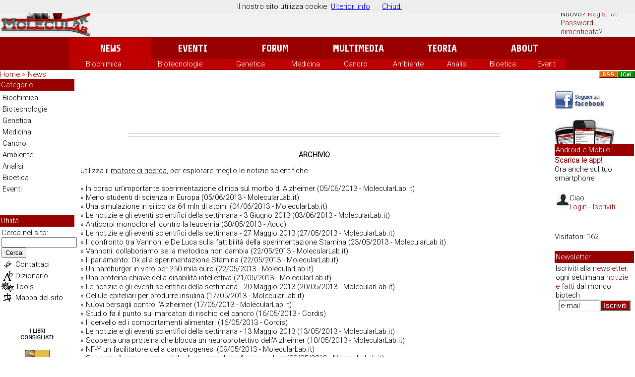

--- FILE ---
content_type: text/html
request_url: https://win.molecularlab.it/news/archivio/index.asp?p=13
body_size: 42417
content:

<!DOCTYPE html PUBLIC "-//W3C//DTD XHTML 1.0 Transitional//EN" "http://www.w3.org/TR/xhtml1/DTD/xhtml1-transitional.dtd">
<html xmlns="http://www.w3.org/1999/xhtml"><!-- InstanceBegin template="/Templates/news.dwt.asp" codeOutsideHTMLIsLocked="true" -->
<head>
 

<link rel="alternate" media="only screen and (max-width: 640px)" href="http://www.molecularlab.it/mobile/news/" >
<meta name="author" content="Riccardo Fallini" />
<link rel="search" type="application/opensearchdescription+xml" title="MolecularLab.it" href="/search/molecularlab.xml" />
<link rel="alternate" type="application/rss+xml" title="News su Scienza, Ricerca e Biotech" href="http://feeds.feedburner.com/molecularlab/news" />
<link rel="alternate" type="application/rss+xml" title="Molecularlab.it Forum" href="/forum/rss.asp" />
<meta property="og:image" content="http://www.molecularlab.it/script/img_src.asp?h=&e=&i=" />
<link href="http://www.molecularlab.it/script/img_src.asp?h=&e=&i=" rel="image_src">
<link href="https://plus.google.com/117786869168905629108/" rel="publisher" />
<meta property="fb:admins" content="707052200"/> 
<meta property="fb:app_id" content="154242964598957" />
<meta property="og:site_name" content="MolecularLab.it"/>
<meta property="og:url" content="http://www.molecularlab.it/news/archivio/index.asp?p=13" />
<meta property="article:publisher" content="http://www.facebook.com/MolecularLab.it" /><meta property="og:type" content="article" />
<meta name="twitter:site" content="@molecularlab"/>
<meta name="twitter:creator" content="@molecularlab"/>
<link media="print" href="/stampa.css" rel="stylesheet" type="text/css" />
<link href="/mobile.css" rel="stylesheet" type="text/css" media="handheld" />
<link href="/style-m.css" rel="stylesheet" type="text/css" />
<script type='text/javascript' src='//platform-api.sharethis.com/js/sharethis.js#property=5b5dc70af5aa6d001130d26e&product=social-ab' async='async'></script>

<script language="JavaScript" src="/script/jscript.js" type="text/javascript"></script>
<script src="//www.google.com/jsapi" type="text/javascript"></script>
<script type="text/javascript">
  google.load('search', '1');
  function inputFocus() {
    document.getElementById('query-input').style['background'] = '';
  }
  function init() {
    google.search.CustomSearchControl.attachAutoCompletion(
        '000335852201127183501:ox3qm7cnows',
        document.getElementById('query-input'),
        'two-page-form');
  }
  function submitQuery() {
    window.location = '/search/index.asp?q='
        + encodeURIComponent(
            document.getElementById('query-input').value);
    return false;
  }
  google.setOnLoadCallback(init);
</script>
<script async src="//pagead2.googlesyndication.com/pagead/js/adsbygoogle.js"></script>
<script>
     (adsbygoogle = window.adsbygoogle || []).push({
          google_ad_client: "ca-pub-4439383136266392",
          enable_page_level_ads: true
     });
</script>
<!-- InstanceBeginEditable name="head" --><!-- InstanceEndEditable --> 
<link href="/news/sociable.css" rel="stylesheet" type="text/css" />

<!-- InstanceBeginEditable name="doctitle" -->
<title>Archivio: notizie ed articoli scientifici</title>
<!-- InstanceEndEditable -->
<script language="JavaScript1.1" type="text/javascript" src="/script/news_votazione.js"></script>
</head>
<body>

<table width="100%" border="0" cellpadding="0" cellspacing="0" id="header">
<tr>
<td valign="top"><table width="100%" border="0" cellpadding="0" cellspacing="0" class="topbgrigio">
<tr>
<td width="185" valign="top"><a href="/" target="_top"><img src="/images/header/logo_molecularlab.png" alt="Molecularlab.it - News, eventi, animazioni e didattica su biologia molecolare, ingegneria genetica e ricerca" width="185" height="75" border="0" /></a></td><td align="center" valign="middle" id="bncx"><div align="center"></div>
</td>
<td width="150" align="left" valign="middle">
<span class="menu">
  <a href="https://www.molecularlab.it/login/index.asp?url=/news/archivio/index.asp?p=13" class="perc" rel="nofollow">Login</a><br/>Nuovo? <a href="https://www.molecularlab.it/forum/policy.asp" class="perc">Registrati</a><br/><a href="https://www.molecularlab.it/forum/password.asp" class="perc">Password dimenticata</a>?<br/>
</span></td>
</tr>
</table></td></tr>
<tr valign="middle"><td align="center" class="bgrosso"><div id="menup"><table width="1000" border="0" align="center" cellpadding="0" cellspacing="0" id="toolbar">
<tr align="center">
  <td width="17%" class="bgrossovivo"><a href="/news/" class="menup">News</a></td>
<td width="17%"><a href="/eventi/" class="menup">Eventi</a></td>
<td width="17%"><a href="/forum/" class="menup">Forum</a></td>
<td width="17%"><a href="/interactive/" class="menup">Multimedia</a></td>
<td width="17%"><a href="/teoria/" class="menup">Teoria</a></td>
<td width="17%"><a href="/about/" class="menup">About</a></td>
</tr>
</table>
</div>
<div id="menuon">
	<table width="1000" border="0" align="center" cellpadding="0" cellspacing="0" class="bgrossovivo">
	  <tr align="center">
		<td><div><a href="/news/archivio/categoria.asp?cat=1" class="menup">Biochimica</a></div></td>
		<td><div><a href="/news/archivio/categoria.asp?cat=3" class="menup">Biotecnologie</a></div></td>
		<td><div><a href="/news/archivio/categoria.asp?cat=4" class="menup"> Genetica</a></div></td>
		<td><div><a href="/news/archivio/categoria.asp?cat=6" class="menup">Medicina</a></div></td>
		<td><div><a href="/news/archivio/categoria.asp?cat=9" class="menup">Cancro</a></div></td>
		<td><div><a href="/news/archivio/categoria.asp?cat=2" class="menup"> Ambiente</a></div></td>
		<td><div><a href="/news/archivio/categoria.asp?cat=5" class="menup">Analisi</a></div></td>
		<td><div><a href="/news/archivio/categoria.asp?cat=7" class="menup"> Bioetica</a></div></td>
		<td><div><a href="/eventi/" class="menup"> Eventi </a></div></td>
	  </tr>
	</table>
</td></tr></table>
<table width="100%" border="0" cellpadding="0" cellspacing="0">
  <tr valign="middle"> 
    <td height="10" colspan="2" class="bgrigio"><div id="percorso"><!-- InstanceBeginEditable name="Percorso" --><a href="/index.asp" class="perc">Home</a>
      <span class="perc">&gt;</span> <a href="/news" class="perc">News
      </a><!-- InstanceEndEditable --></div></td>
    <td height="10" class="bgrigio"><div align="right"><a href="/news/rss/"><img src="/images/costr/rss_icon.gif" alt="Feed RSS: Molecularlab.it News" width="36" height="14" border="0" /></a><a href="/appuntamenti/ical.asp"><img src="/images/costr/ics-icalendar_icon.gif" alt="iCalendar file" width="36" height="14" border="0" title="Aggiungi gli appuntamenti sul tuo calendario" /></a></div></td>
  </tr>
  <tr> 
    <td width="105" rowspan="2" valign="top" class="bgrigio">
	<table width="100%" border="0" cellspacing="0" cellpadding="0">
  <tr>
    <td class="bgrosso"><span class="menup">Categorie</span></td>
  </tr>
  <tr>
    <td id="menusx"><a href="/news/archivio/categoria.asp?cat=1">Biochimica</a> <a href="/news/archivio/categoria.asp?cat=3">Biotecnologie</a> <a href="/news/archivio/categoria.asp?cat=4"> Genetica</a> <a href="/news/archivio/categoria.asp?cat=6">Medicina</a> <a href="/news/archivio/categoria.asp?cat=9">Cancro</a> <a href="/news/archivio/categoria.asp?cat=2"> Ambiente</a> <a href="/news/archivio/categoria.asp?cat=5">Analisi</a> <a href="/news/archivio/categoria.asp?cat=7"> Bioetica</a> <a href="/eventi/">Eventi </a></td>
  </tr>
</table>
<br />
    <!-- InstanceBeginEditable name="menu sx" --><!-- InstanceEndEditable -->
    <!-- google_ad_section_start(weight=ignore) -->
<img src="/images/costr/bground_trasp.gif" alt="" width="15" height="20" />
<table width="150" border="0" cellpadding="1" cellspacing="0" class="menu"> 
  <tr><th class="bgrosso"><span class="menup">Utilit&agrave;</span></th>
</tr> <tr><td valign="top"><form onsubmit="return submitQuery()" action=""><table width="100%" border="0" cellpadding="1" cellspacing="1" class="menu">
  <tr>
    <td colspan="2">
      Cerca nel sito:<br />
	<input name="q" size="" id="query-input" onfocus="inputFocus();" autocomplete="on" style="width:100%;" />
	<button type="submit">Cerca</button>      
      </td>
    
  </tr>
  <tr>
    <td align="center" valign="middle"><a href="/contact/"><img src="/images/icon/scrivi.gif" alt="Scrivimi" width="20" height="20" style="border-width: 0; border: 0px solid #cccccc;" /></a></td>
    <td><a href="/contact/" class="menu">Contattaci</a></td>
  </tr>
  <tr>
    <td width="20" align="center" valign="middle"><a href="/principi/glossario/"><img src="/images/icon/glossario.gif" alt="Glossario" width="20" height="20" border="0" /></a></td>
    <td><a href="/principi/dizionario/" class="menu">Dizionario</a></td>
  </tr>
  <tr>
    <td align="center" valign="middle"><a href="/tools/" class="menup" style="width: 105px;"><img src="/images/icon/tools.gif" alt="Strumenti per interagire con il sito" width="25" height="19" border="0" align="middle" /></a></td>
    <td><a href="/tools/" class="menu">Tools</a></td>
  </tr>
  <tr>
    <td align="center" valign="middle"><a href="/map/"><img src="/images/icon/mappa.gif" alt="Mappa del sito" width="19" height="19" border="0" style="border-width: 0; border: 0px solid #cccccc;" /></a></td>
    <td><a href="/map/" class="menu">Mappa del sito</a></td>
  </tr>
</table>
</form>
</td></tr>
<tr class="menu">
  <td valign="top"><img src="/images/costr/bground_trasp.gif" alt="" width="15" height="20" /></td>
</tr>
<tr class="menu">
  <td valign="top"></td>
</tr>
<tr class="menu">
  <td valign="top"><img src="/images/costr/bground_trasp.gif" alt="" width="15" height="20" /></td>
</tr>
<tr>
  <td align="center" valign="top" class="table-riq">
	    <div align="center" class="titledown">I libri<br />
      consigliati:</div>
      
      <br />
      <a href="http://tracker.tradedoubler.com/click?p=10388&amp;a=754754&amp;g=0&amp;url=http://www.bol.it/libri/scheda/ea978887750557.html" target="_blank" rel="nofollow"><img src="/images/libri/biodiversita.jpeg" alt="Biodiversit�, estinzione e conservazione. Fondamenti di ecologia del paesaggio" border="0" /></a><br />
      <a href="http://tracker.tradedoubler.com/click?p=10388&amp;a=754754&amp;g=0&amp;url=http://www.bol.it/libri/scheda/ea978887750557.html" class="textsmall" target="_blank">
      Biodiversit�, estinzione e conservazione. Fondamenti di ecologia del paesaggio
      </a><br />
      Autori Vari
      <br />
      <br />
      <a href="http://tracker.tradedoubler.com/click?p=10388&amp;a=754754&amp;g=0&amp;url=http://www.bol.it/libri/scheda/ea978880807829.html" target="_blank" rel="nofollow"><img src="/images/libri/book.jpg" alt="Conservazione della natura" border="0" /></a><br />
      <a href="http://tracker.tradedoubler.com/click?p=10388&amp;a=754754&amp;g=0&amp;url=http://www.bol.it/libri/scheda/ea978880807829.html" class="textsmall" target="_blank">
      Conservazione della natura
      </a><br />
      Luciana Carotenuto, Richard B. Primack
      <br />
      <br />
      <a href="http://tracker.tradedoubler.com/click?p=10388&amp;a=754754&amp;g=0&amp;url=http://www.bol.it/libri/scheda/ea978880817256.html" target="_blank" rel="nofollow"><img src="/images/libri/fondamenti_biochimica.jpeg" alt="Fondamenti di biochimica" border="0" /></a><br />
      <a href="http://tracker.tradedoubler.com/click?p=10388&amp;a=754754&amp;g=0&amp;url=http://www.bol.it/libri/scheda/ea978880817256.html" class="textsmall" target="_blank">
      Fondamenti di biochimica
      </a><br />
      Peck Ritter
      <br />
	<br/>
    <span class="titledown"><a href="http://tracker.tradedoubler.com/click?p=10388&amp;a=754754&amp;g=0&amp;url=http://www.bol.it/libri/advricerca?idsez=Gen000146&amp;gen=T.&amp;desGen=Scienza&amp;desSgn=Biologia&amp;idchild=2&amp;tpr=10&amp;crc=100&amp;generi=000146T.&amp;sgn=T.02&amp;pzf=4" target="_blank" rel="nofollow" style="color:#000;">Altri Libri</a></span>
</td>
</tr>
</table><!-- google_ad_section_end -->
</td>
    <td valign="top" class="white"><table border="0" align="center" cellpadding="0" cellspacing="0"><tr><td align="center" style="padding:10px;"><script async src="//pagead2.googlesyndication.com/pagead/js/adsbygoogle.js"></script>
<!-- LeaderBoard_BeforeTitle_White -->
<ins class="adsbygoogle"
     style="display:inline-block;width:728px;height:90px"
     data-ad-client="ca-pub-4439383136266392"
     data-ad-slot="8167379988"></ins>
<script>
(adsbygoogle = window.adsbygoogle || []).push({});
</script></td></tr>
<tr><td align="center" style="border-bottom-color:#CCC;border-bottom-style:solid;border-bottom-width:1px;border-top-color:#CCC;border-top-style:solid;border-top-width:1px;padding-bottom:5px;">
<span class='st_facebook_hcount' displayText='Facebook'></span>
<span class='st_twitter_hcount' displayText='Tweet'></span>
<span class='st_plusone_hcount' displayText='Google +1'></span>
<span class='st_email_hcount' displayText='Email'></span>
<span class='st_sharethis_hcount' displayText='ShareThis'></span>
<span class='st_fbsub_hcount' displayText='Facebook Subscribe' st_username='MolecularLab.it'></span>
</td></tr></table><table width="100%"  border="0" cellspacing="2" cellpadding="0">
      <tr>
        <td valign="top" class="text">
  <div id="body"><!-- InstanceBeginEditable name="body" -->
            <p class="titlebig">Archivio</p>
            <p>Utilizza il <a href="/search/news.asp">motore di ricerca</a>, per esplorare meglio le notizie scientifiche.<br/><br/> <a href="/news/archivio/old%20news/index.asp" style="position: absolute;top: -6000px;left: -6000px; ">Archivio</a>              
              <span class="text">&raquo; </span><a href="/news/view.asp?n=7915" class="menu" target="_blank">In corso un&#39;importante sperimentazione clinica sul morbo di Alzheimer</a>
              <span class="menu">(05/06/2013 - MolecularLab.it)</span>
              <br />

              <span class="text">&raquo; </span><a href="/news/view.asp?n=7914" class="menu" target="_blank">Meno studenti di scienza in Europa</a>
              <span class="menu">(05/06/2013 - MolecularLab.it)</span>
              <br />

              <span class="text">&raquo; </span><a href="/news/view.asp?n=7913" class="menu" target="_blank">Una simulazione in silico da 64 mln di atomi</a>
              <span class="menu">(04/06/2013 - MolecularLab.it)</span>
              <br />

              <span class="text">&raquo; </span><a href="/news/view.asp?n=7912" class="menu" target="_blank">Le notizie e gli eventi scientifici della settimana - 3 Giugno 2013</a>
              <span class="menu">(03/06/2013 - MolecularLab.it)</span>
              <br />

              <span class="text">&raquo; </span><a href="/news/view.asp?n=7911" class="menu" target="_blank">Anticorpi monoclonali contro la leucemia</a>
              <span class="menu">(30/05/2013 - Aduc)</span>
              <br />

              <span class="text">&raquo; </span><a href="/news/view.asp?n=7910" class="menu" target="_blank">Le notizie e gli eventi scientifici della settimana - 27 Maggio 2013</a>
              <span class="menu">(27/05/2013 - MolecularLab.it)</span>
              <br />

              <span class="text">&raquo; </span><a href="/news/view.asp?n=7909" class="menu" target="_blank">Il confronto tra Vannoni e De Luca sulla fattibilit&#224; della sperimentazione Stamina</a>
              <span class="menu">(23/05/2013 - MolecularLab.it)</span>
              <br />

              <span class="text">&raquo; </span><a href="/news/view.asp?n=7908" class="menu" target="_blank">Vannoni: collaboriamo se la metodica non cambia</a>
              <span class="menu">(22/05/2013 - MolecularLab.it)</span>
              <br />

              <span class="text">&raquo; </span><a href="/news/view.asp?n=7907" class="menu" target="_blank">Il parlamento: Ok alla sperimentazione Stamina</a>
              <span class="menu">(22/05/2013 - MolecularLab.it)</span>
              <br />

              <span class="text">&raquo; </span><a href="/news/view.asp?n=7906" class="menu" target="_blank">Un hamburger in vitro per 250 mila euro</a>
              <span class="menu">(22/05/2013 - MolecularLab.it)</span>
              <br />

              <span class="text">&raquo; </span><a href="/news/view.asp?n=7905" class="menu" target="_blank">Una proteina chiave della disabilit&#224; intellettiva</a>
              <span class="menu">(21/05/2013 - MolecularLab.it)</span>
              <br />

              <span class="text">&raquo; </span><a href="/news/view.asp?n=7904" class="menu" target="_blank">Le notizie e gli eventi scientifici della settimana - 20 Maggio 2013</a>
              <span class="menu">(20/05/2013 - MolecularLab.it)</span>
              <br />

              <span class="text">&raquo; </span><a href="/news/view.asp?n=7903" class="menu" target="_blank">Cellule epiteliari per produrre insulina</a>
              <span class="menu">(17/05/2013 - MolecularLab.it)</span>
              <br />

              <span class="text">&raquo; </span><a href="/news/view.asp?n=7902" class="menu" target="_blank">Nuovi bersagli contro l&#39;Alzheimer</a>
              <span class="menu">(17/05/2013 - MolecularLab.it)</span>
              <br />

              <span class="text">&raquo; </span><a href="/news/view.asp?n=7901" class="menu" target="_blank">Studio fa il punto sui marcatori di rischio del cancro</a>
              <span class="menu">(16/05/2013 - Cordis)</span>
              <br />

              <span class="text">&raquo; </span><a href="/news/view.asp?n=7900" class="menu" target="_blank">Il cervello ed i comportamenti alimentari</a>
              <span class="menu">(16/05/2013 - Cordis)</span>
              <br />

              <span class="text">&raquo; </span><a href="/news/view.asp?n=7899" class="menu" target="_blank">Le notizie e gli eventi scientifici della settimana - 13 Maggio 2013</a>
              <span class="menu">(13/05/2013 - MolecularLab.it)</span>
              <br />

              <span class="text">&raquo; </span><a href="/news/view.asp?n=7898" class="menu" target="_blank">Scoperta una proteina che blocca un neuroprotettivo dell&#39;Alzheimer</a>
              <span class="menu">(10/05/2013 - MolecularLab.it)</span>
              <br />

              <span class="text">&raquo; </span><a href="/news/view.asp?n=7897" class="menu" target="_blank">NF-Y un facilitatore della cancerogenesi</a>
              <span class="menu">(09/05/2013 - MolecularLab.it)</span>
              <br />

              <span class="text">&raquo; </span><a href="/news/view.asp?n=7896" class="menu" target="_blank">Scoperto il gene responsabile di una rara distrofia muscolare</a>
              <span class="menu">(08/05/2013 - MolecularLab.it)</span>
              <br />

              <span class="text">&raquo; </span><a href="/news/view.asp?n=7895" class="menu" target="_blank">Laurea honoris causa a Marisa Cantarelli</a>
              <span class="menu">(08/05/2013 - MolecularLab.it)</span>
              <br />

              <span class="text">&raquo; </span><a href="/news/view.asp?n=7894" class="menu" target="_blank">Una nuova terapia per combattere l&#39;obesit&#224; e il diabete</a>
              <span class="menu">(07/05/2013 - Cordis)</span>
              <br />

              <span class="text">&raquo; </span><a href="/news/view.asp?n=7893" class="menu" target="_blank">Custodire la biodiversit&#224; per la salute futura del pianeta</a>
              <span class="menu">(07/05/2013 - Cordis)</span>
              <br />

              <span class="text">&raquo; </span><a href="/news/view.asp?n=7892" class="menu" target="_blank">Ricerca sull&#39;insonnia</a>
              <span class="menu">(06/05/2013 - Cordis)</span>
              <br />

              <span class="text">&raquo; </span><a href="/news/view.asp?n=7891" class="menu" target="_blank">Scienziata premiata per la ricerca sull&#39;AIDS</a>
              <span class="menu">(06/05/2013 - MolecularLab.it)</span>
              <br />

              <span class="text">&raquo; </span><a href="/news/view.asp?n=7890" class="menu" target="_blank">Staminali contro la SLA</a>
              <span class="menu">(06/05/2013 - Aduc)</span>
              <br />

              <span class="text">&raquo; </span><a href="/news/view.asp?n=7889" class="menu" target="_blank">Le notizie e gli eventi scientifici della settimana - 6 Maggio 2013</a>
              <span class="menu">(06/05/2013 - MolecularLab.it)</span>
              <br />

              <span class="text">&raquo; </span><a href="/news/view.asp?n=7888" class="menu" target="_blank">Nuove commenti dagli scienziati sul caso Stamina</a>
              <span class="menu">(03/05/2013 - MolecularLab.it)</span>
              <br />

              <span class="text">&raquo; </span><a href="/news/view.asp?n=7886" class="menu" target="_blank">La carta d&#39;indentit&#224; delle cellule T di tipo 1</a>
              <span class="menu">(29/04/2013 - MolecularLab.it)</span>
              <br />

              <span class="text">&raquo; </span><a href="/news/view.asp?n=7885" class="menu" target="_blank">Un gene che controlla i lisosomi</a>
              <span class="menu">(29/04/2013 - MolecularLab.it)</span>
              <br />

              <span class="text">&raquo; </span><a href="/news/view.asp?n=7884" class="menu" target="_blank">Le notizie e gli eventi scientifici della settimana - 29 Aprile 2013</a>
              <span class="menu">(29/04/2013 - MolecularLab.it)</span>
              <br />

              <span class="text">&raquo; </span><a href="/news/view.asp?n=7883" class="menu" target="_blank">Stampante 3D realizza un mini fegato</a>
              <span class="menu">(29/04/2013 - MolecularLab.it)</span>
              <br />

              <span class="text">&raquo; </span><a href="/news/view.asp?n=7882" class="menu" target="_blank">La guida nella riparazione degli errori nel DNA</a>
              <span class="menu">(26/04/2013 - MolecularLab.it)</span>
              <br />

              <span class="text">&raquo; </span><a href="/news/view.asp?n=7881" class="menu" target="_blank">Direttore del Mario Negri sull&#39;irruzione degli animalisti nel Dip. di Farmacologia</a>
              <span class="menu">(24/04/2013 - MolecularLab.it)</span>
              <br />

              <span class="text">&raquo; </span><a href="/news/view.asp?n=7880" class="menu" target="_blank">Denunciati i responsabili del blitz alla Statale</a>
              <span class="menu">(24/04/2013 - MolecularLab.it)</span>
              <br />

              <span class="text">&raquo; </span><a href="/news/view.asp?n=7879" class="menu" target="_blank">Un nuovo appello del premio Nobel all&#39;Italia sul caso Stamina</a>
              <span class="menu">(24/04/2013 - MolecularLab.it)</span>
              <br />

              <span class="text">&raquo; </span><a href="/news/view.asp?n=7878" class="menu" target="_blank">Le notizie e gli eventi scientifici della settimana - 22 Aprile 2013</a>
              <span class="menu">(22/04/2013 - MolecularLab.it)</span>
              <br />

              <span class="text">&raquo; </span><a href="/news/view.asp?n=7877" class="menu" target="_blank">Metodo Stamina bocciato da ufficio brevetti USA</a>
              <span class="menu">(22/04/2013 - Aduc)</span>
              <br />

              <span class="text">&raquo; </span><a href="/news/view.asp?n=7876" class="menu" target="_blank">Il punto della situazione dall&#39;Associazione Coscioni sul Metodo Stamina</a>
              <span class="menu">(22/04/2013 - MolecularLab.it)</span>
              <br />

              <span class="text">&raquo; </span><a href="/news/view.asp?n=7875" class="menu" target="_blank">Serve sintesi tra libert&#224; di cura e sicurezza con le staminali</a>
              <span class="menu">(22/04/2013 - MolecularLab.it)</span>
              <br />

              <span class="text">&raquo; </span><a href="/news/view.asp?n=7874" class="menu" target="_blank">Al via la sperimentazione di staminali contro Parkinson</a>
              <span class="menu">(19/04/2013 - MolecularLab.it)</span>
              <br />

              <span class="text">&raquo; </span><a href="/news/view.asp?n=7873" class="menu" target="_blank">Nature contro Vaticano e metodo Stamina</a>
              <span class="menu">(19/04/2013 - MolecularLab.it)</span>
              <br />

              <span class="text">&raquo; </span><a href="/news/view.asp?n=7872" class="menu" target="_blank">Nuovi dati sui meccanismi d&#39;infezione di HIV</a>
              <span class="menu">(16/04/2013 - MolecularLab.it)</span>
              <br />

              <span class="text">&raquo; </span><a href="/news/view.asp?n=7871" class="menu" target="_blank">Trovati nuovi polimorfismi genetici associati alla frequenza cardiaca</a>
              <span class="menu">(16/04/2013 - MolecularLab.it)</span>
              <br />

              <span class="text">&raquo; </span><a href="/news/view.asp?n=7870" class="menu" target="_blank">Una proteina chiave per la distrofia muscolare</a>
              <span class="menu">(15/04/2013 - MolecularLab.it)</span>
              <br />

              <span class="text">&raquo; </span><a href="/news/view.asp?n=7869" class="menu" target="_blank">Le notizie e gli eventi scientifici della settimana - 15 Aprile 2013</a>
              <span class="menu">(15/04/2013 - MolecularLab.it)</span>
              <br />

              <span class="text">&raquo; </span><a href="/news/view.asp?n=7868" class="menu" target="_blank">Una possibile causa dei deficit nella sindrome di Down</a>
              <span class="menu">(11/04/2013 - MolecularLab.it)</span>
              <br />

              <span class="text">&raquo; </span><a href="/news/view.asp?n=7867" class="menu" target="_blank">Superare la protezione del cervello con una terapia genica</a>
              <span class="menu">(11/04/2013 - MolecularLab.it)</span>
              <br />

              <span class="text">&raquo; </span><a href="/news/view.asp?n=7866" class="menu" target="_blank">Alti consumi di carne rossa favoriscono l&#39;aterosclerosi</a>
              <span class="menu">(10/04/2013 - MolecularLab.it)</span>
              <br />

              <span class="text">&raquo; </span><a href="/news/view.asp?n=7865" class="menu" target="_blank">Un finanziamento di 2 mln di dollari</a>
              <span class="menu">(10/04/2013 - MolecularLab.it)</span>
              <br />
</p>
<span class="text"> Pagina: </span>
<a href=index.asp?p=1 class='menu'>1</a> <a href=index.asp?p=2 class='menu'>2</a> <a href=index.asp?p=3 class='menu'>3</a> <a href=index.asp?p=4 class='menu'>4</a> <a href=index.asp?p=5 class='menu'>5</a> <a href=index.asp?p=6 class='menu'>6</a> <a href=index.asp?p=7 class='menu'>7</a> <a href=index.asp?p=8 class='menu'>8</a> <a href=index.asp?p=9 class='menu'>9</a> <a href=index.asp?p=10 class='menu'>10</a> <a href=index.asp?p=11 class='menu'>11</a> <a href=index.asp?p=12 class='menu'>12</a> <b><div class='perc'>13</div></b><a href=index.asp?p=14 class='menu'>14</a> <a href=index.asp?p=15 class='menu'>15</a> <a href=index.asp?p=16 class='menu'>16</a> <a href=index.asp?p=17 class='menu'>17</a> <a href=index.asp?p=18 class='menu'>18</a> <a href=index.asp?p=19 class='menu'>19</a> <a href=index.asp?p=20 class='menu'>20</a> <a href=index.asp?p=21 class='menu'>21</a> <a href=index.asp?p=22 class='menu'>22</a> <a href=index.asp?p=23 class='menu'>23</a> <a href=index.asp?p=24 class='menu'>24</a> <a href=index.asp?p=25 class='menu'>25</a> <a href=index.asp?p=26 class='menu'>26</a> <a href=index.asp?p=27 class='menu'>27</a> <a href=index.asp?p=28 class='menu'>28</a> <a href=index.asp?p=29 class='menu'>29</a> <a href=index.asp?p=30 class='menu'>30</a> <a href=index.asp?p=31 class='menu'>31</a> <a href=index.asp?p=32 class='menu'>32</a> <a href=index.asp?p=33 class='menu'>33</a> <a href=index.asp?p=34 class='menu'>34</a> <a href=index.asp?p=35 class='menu'>35</a> <a href=index.asp?p=36 class='menu'>36</a> <a href=index.asp?p=37 class='menu'>37</a> <a href=index.asp?p=38 class='menu'>38</a> <a href=index.asp?p=39 class='menu'>39</a> <a href=index.asp?p=40 class='menu'>40</a> <a href=index.asp?p=41 class='menu'>41</a> <a href=index.asp?p=42 class='menu'>42</a> <a href=index.asp?p=43 class='menu'>43</a> <a href=index.asp?p=44 class='menu'>44</a> <a href=index.asp?p=45 class='menu'>45</a> <a href=index.asp?p=46 class='menu'>46</a> <a href=index.asp?p=47 class='menu'>47</a> <a href=index.asp?p=48 class='menu'>48</a> <a href=index.asp?p=49 class='menu'>49</a> <a href=index.asp?p=50 class='menu'>50</a> <a href=index.asp?p=51 class='menu'>51</a> <a href=index.asp?p=52 class='menu'>52</a> <a href=index.asp?p=53 class='menu'>53</a> <a href=index.asp?p=54 class='menu'>54</a> <a href=index.asp?p=55 class='menu'>55</a> <a href=index.asp?p=56 class='menu'>56</a> <a href=index.asp?p=57 class='menu'>57</a> <a href=index.asp?p=58 class='menu'>58</a> <a href=index.asp?p=59 class='menu'>59</a> <a href=index.asp?p=60 class='menu'>60</a> <a href=index.asp?p=61 class='menu'>61</a> <a href=index.asp?p=62 class='menu'>62</a> <a href=index.asp?p=63 class='menu'>63</a> <a href=index.asp?p=64 class='menu'>64</a> <a href=index.asp?p=65 class='menu'>65</a> <a href=index.asp?p=66 class='menu'>66</a> <a href=index.asp?p=67 class='menu'>67</a> <a href=index.asp?p=68 class='menu'>68</a> <a href=index.asp?p=69 class='menu'>69</a> <a href=index.asp?p=70 class='menu'>70</a> <a href=index.asp?p=71 class='menu'>71</a> <a href=index.asp?p=72 class='menu'>72</a> <a href=index.asp?p=73 class='menu'>73</a> <a href=index.asp?p=74 class='menu'>74</a> <a href=index.asp?p=75 class='menu'>75</a> <a href=index.asp?p=76 class='menu'>76</a> <a href=index.asp?p=77 class='menu'>77</a> <a href=index.asp?p=78 class='menu'>78</a> <a href=index.asp?p=79 class='menu'>79</a> <a href=index.asp?p=80 class='menu'>80</a> <a href=index.asp?p=81 class='menu'>81</a> <a href=index.asp?p=82 class='menu'>82</a> <a href=index.asp?p=83 class='menu'>83</a> <a href=index.asp?p=84 class='menu'>84</a> <a href=index.asp?p=85 class='menu'>85</a> <a href=index.asp?p=86 class='menu'>86</a> <a href=index.asp?p=87 class='menu'>87</a> <a href=index.asp?p=88 class='menu'>88</a> <a href=index.asp?p=89 class='menu'>89</a> <a href=index.asp?p=90 class='menu'>90</a> <a href=index.asp?p=91 class='menu'>91</a> <a href=index.asp?p=92 class='menu'>92</a> <a href=index.asp?p=93 class='menu'>93</a> <a href=index.asp?p=94 class='menu'>94</a> <a href=index.asp?p=95 class='menu'>95</a> <a href=index.asp?p=96 class='menu'>96</a> <a href=index.asp?p=97 class='menu'>97</a> <a href=index.asp?p=98 class='menu'>98</a> <a href=index.asp?p=99 class='menu'>99</a> <a href=index.asp?p=100 class='menu'>100</a> <a href=index.asp?p=101 class='menu'>101</a> <a href=index.asp?p=102 class='menu'>102</a> <a href=index.asp?p=103 class='menu'>103</a> <a href=index.asp?p=104 class='menu'>104</a> <a href=index.asp?p=105 class='menu'>105</a> <a href=index.asp?p=106 class='menu'>106</a> <a href=index.asp?p=107 class='menu'>107</a> <a href=index.asp?p=108 class='menu'>108</a> <a href=index.asp?p=109 class='menu'>109</a> <a href=index.asp?p=110 class='menu'>110</a> <a href=index.asp?p=111 class='menu'>111</a> <a href=index.asp?p=112 class='menu'>112</a> <a href=index.asp?p=113 class='menu'>113</a> <a href=index.asp?p=114 class='menu'>114</a> <a href=index.asp?p=115 class='menu'>115</a> <a href=index.asp?p=116 class='menu'>116</a> <a href=index.asp?p=117 class='menu'>117</a> <a href=index.asp?p=118 class='menu'>118</a> <a href=index.asp?p=119 class='menu'>119</a> <a href=index.asp?p=120 class='menu'>120</a> <a href=index.asp?p=121 class='menu'>121</a> <a href=index.asp?p=122 class='menu'>122</a> <a href=index.asp?p=123 class='menu'>123</a> <a href=index.asp?p=124 class='menu'>124</a> <a href=index.asp?p=125 class='menu'>125</a> <a href=index.asp?p=126 class='menu'>126</a> <a href=index.asp?p=127 class='menu'>127</a> <a href=index.asp?p=128 class='menu'>128</a> <a href=index.asp?p=129 class='menu'>129</a> <a href=index.asp?p=130 class='menu'>130</a> <a href=index.asp?p=131 class='menu'>131</a> <a href=index.asp?p=132 class='menu'>132</a> <a href=index.asp?p=133 class='menu'>133</a> <a href=index.asp?p=134 class='menu'>134</a> <a href=index.asp?p=135 class='menu'>135</a> <a href=index.asp?p=136 class='menu'>136</a> <a href=index.asp?p=137 class='menu'>137</a> <a href=index.asp?p=138 class='menu'>138</a> <a href=index.asp?p=139 class='menu'>139</a> <a href=index.asp?p=140 class='menu'>140</a> <a href=index.asp?p=141 class='menu'>141</a> <a href=index.asp?p=142 class='menu'>142</a> <a href=index.asp?p=143 class='menu'>143</a> <a href=index.asp?p=144 class='menu'>144</a> <a href=index.asp?p=145 class='menu'>145</a> <a href=index.asp?p=146 class='menu'>146</a> <a href=index.asp?p=147 class='menu'>147</a> <a href=index.asp?p=148 class='menu'>148</a> <a href=index.asp?p=149 class='menu'>149</a> <a href=index.asp?p=150 class='menu'>150</a> <a href=index.asp?p=151 class='menu'>151</a> <a href=index.asp?p=152 class='menu'>152</a> <a href=index.asp?p=153 class='menu'>153</a> <a href=index.asp?p=154 class='menu'>154</a> <a href=index.asp?p=155 class='menu'>155</a> <a href=index.asp?p=156 class='menu'>156</a> <a href=index.asp?p=157 class='menu'>157</a> <a href=index.asp?p=158 class='menu'>158</a> <a href=index.asp?p=159 class='menu'>159</a> <a href=index.asp?p=160 class='menu'>160</a> <a href=index.asp?p=161 class='menu'>161</a> <a href=index.asp?p=162 class='menu'>162</a> <a href=index.asp?p=163 class='menu'>163</a> <a href=index.asp?p=164 class='menu'>164</a> <a href=index.asp?p=165 class='menu'>165</a> <a href=index.asp?p=166 class='menu'>166</a> <a href=index.asp?p=167 class='menu'>167</a> <a href=index.asp?p=168 class='menu'>168</a> <a href=index.asp?p=169 class='menu'>169</a> <a href=index.asp?p=170 class='menu'>170</a> 
            <!-- InstanceEndEditable --> </div></td>
        </tr>
         </table>
            
 <div style="text-align:center; margin:0px; padding:0px;">
<script async src="//pagead2.googlesyndication.com/pagead/js/adsbygoogle.js"></script>
<!-- LeaderBoardLink_AftCont_White -->
<ins class="adsbygoogle"
     style="display:inline-block;width:728px;height:15px"
     data-ad-client="ca-pub-4439383136266392"
     data-ad-slot="4251320726"></ins>
<script>
(adsbygoogle = window.adsbygoogle || []).push({});
</script></div>
      
<!-- google_ad_section_start(weight=ignore) -->

<div class="sociable">
<span class="sociable_tagline"><strong>Condividi con gli altri</strong><span style="padding: 2px; font-size: 10px; text-align: left;">Queste icone servono per inserire questo post nei vari servizi di social bookmarking, in modo da condividerlo e permettere ad altri di scoprirlo.</span></span>
<ul>

<li><a href="http://digg.com/submit?phase=2&url=http://www.molecularlab.it/news/view.asp?n=&title=" title="digg" target="_blank"><img src="/images/sociable/digg.png" alt="digg" width="16" height="14" border="0"></a></li>
<li><a href="http://del.icio.us/post?url=http://www.molecularlab.it/news/view.asp?n=&title=" title="del.icio.us" target="_blank"><img src="/images/sociable/delicious.png" alt="del.icio.us" width="16" height="16" border="0"></a></li>
<li><a href="http://oknotizie.com/post?url=http://www.molecularlab.it/news/view.asp?n=&title=" title="OkNo" target="_blank"><img src="/images/sociable/okno.png" alt="OkNo" width="16" height="16" border="0"></a></li>
<li><a href="http://www.furl.net/storeIt.jsp?u=http://www.molecularlab.it/news/view.asp?n=&t=" title="Furl" target="_blank"><img src="/images/sociable/furl.png" alt="Furl" width="16" height="17" border="0"></a></li>
<li><a href="http://www.newsvine.com/_tools/seed&save?u=http://www.molecularlab.it/news/view.asp?n=&h=" title="NewsVine" target="_blank"><img src="/images/sociable/newsvine.png" alt="NewsVine" width="16" height="16" border="0"></a></li>
<li><a href="http://www.spurl.net/spurl.php?url=http://www.molecularlab.it/news/view.asp?n=&title=" title="Spurl" target="_blank"><img src="/images/sociable/spurl.png" alt="Spurl" width="16" height="16" border="0"></a></li>
<li><a href="http://reddit.com/submit?url=http://www.molecularlab.it/news/view.asp?n=&title=" title="reddit" target="_blank"><img src="/images/sociable/reddit.png" alt="reddit" width="18" height="18" border="0"></a></li>
<li><a href="http://myweb2.search.yahoo.com/myresults/bookmarklet?u=http://www.molecularlab.it/news/view.asp?n=&t=" title="YahooMyWeb" target="_blank"><img src="/images/sociable/yahoomyweb.png" alt="YahooMyWeb" width="18" height="18" border="0"></a></li>
</ul>
</div>
<div align="center"><br /><strong><a href="/news/commenta.asp?id_news=" class="text">Scrivi il tuo commento</a></strong><br /><br />
</div>

<!-- google_ad_section_end -->    
</td>
    <td width="110" rowspan="2" valign="top" class="bground-menu-dx"><div id="menudx">
     <table width="110" border="0" cellpadding="2" cellspacing="0" class="bgrigio">
        <tr>
          <td width="110"><table width="100%"  border="0" cellpadding="0" cellspacing="0" class="table-riq">
              <tr><td></td></tr>
			</table><br />
			<!-- InstanceBeginEditable name="Menu dx" --><!-- InstanceEndEditable -->
            <table width="120" border="0" align="center" cellpadding="0" cellspacing="0" class="menu">
  <tr><td><a href="http://www.facebook.com/MolecularLab.it" rel="nofollow"><img src="/images/varie/facebook_followus_100x37_trsp.png" alt="MolecularLab.it su Facebook" width="100" height="37" border="0" title="MolecularLab.it su Facebook" /></a></td></tr>
    <tr>
      <td valign="top"><img src="/images/costr/bground_trasp.gif" alt="" width="15" height="20" /></td>
    </tr>
    <tr>
      <td><a href="/apps/"><img src="/images/mobile/apps_mobile_menu_100x50.jpg" alt="Le app di MolecularLab su Apple Store e Google Play Market" width="120" height="50" border="0" title="MolecularLab.it su Facebook" /></a></td>
    </tr>
    <tr>
      <th align="center" valign="top" class="bgrosso">Android e Mobile</th>
    </tr>
    <tr>
      <td><strong><a href="/apps/" class="perc">        Scarica le app!
      </a></strong><br />
      Ora anche sul tuo smartphone!</td>
    </tr>
    <tr>
      <td valign="top"><img src="/images/costr/bground_trasp.gif" alt="" width="15" height="20" /></td>
    </tr>
    <tr>
      <td class="table-riq"><form action="/login/index.asp" method="post" name="boxusers" id="boxusers" >
          <img src="/images/costr/usr/0.gif" alt="Effettua il login o iscriviti al sito" width="24" height="24" hspace="2" align="left" />
          
        Ciao<br />
        
        <a href="https://www.molecularlab.it/login/index.asp?url=/news/archivio/index.asp?p=13" class="perc" rel="nofollow">Login</a> - <a href="/forum/policy.asp" target="_blank" class="perc">Iscriviti</a>
        
   </form></td>
	</tr>
    <tr>
      <td valign="top"><img src="/images/costr/bground_trasp.gif" alt="" width="15" height="20" /></td>
    </tr>
	<tr>
		<td>		</td>
	</tr>
    <tr>
      <td valign="top"><img src="/images/costr/bground_trasp.gif" alt="" width="15" height="20" /></td>
    </tr>
	<tr>
		<td>Visitatori: 162       </td>
    </tr>
    <tr>
      <td valign="top"><img src="/images/costr/bground_trasp.gif" alt="" width="15" height="20" /></td>
    </tr>
  
  <tr><th align="center" valign="top" class="bgrosso">Newsletter</th></tr>
  <tr><td valign="top" class="table-riq"><form action="/newsletter/newsletter-grazie.asp" method="post" name="newsletter" id="newsletter"> Iscriviti alla <a href="/newsletter/" class="perc">newsletter</a>: ogni settimana <a href="/news/index.asp" class="perc">notizie e fatti</a> dal mondo <br /> biotech <div align="center"><input name="email" type="text" class="query" value="e-mail" size="20" onfocus="this.value='';"/><input name="Submit" type="submit" class="button" value="Iscriviti" /></div></form></td></tr>
	
  <tr><td valign="top"><img src="/images/costr/bground_trasp.gif" alt="" width="15" height="20" /></td>
  </tr>
<tr><td align="center" valign="top">
  <div style="text-align:center;">
<script async src="//pagead2.googlesyndication.com/pagead/js/adsbygoogle.js"></script>
<!-- SkyScraperBig_MenuDx_White -->
<ins class="adsbygoogle"
     style="display:inline-block;width:160px;height:600px"
     data-ad-client="ca-pub-4439383136266392"
     data-ad-slot="9478152528"></ins>
<script type="text/javascript">
(adsbygoogle = window.adsbygoogle || []).push({});
</script>  
  
  </div>
</td></tr></table>

<script src="/script/cookiechoices.js"></script>
<script>
document.addEventListener('DOMContentLoaded', function(event) { cookieChoices.showCookieConsentBar('Il nostro sito utilizza cookie', 'Chiudi', 'Ulteriori info', 'http://www.molecularlab.it/about/cookies.asp'); }); </script>
<script type="text/javascript">
var _gaq = _gaq || [];
var pluginUrl = '//www.google-analytics.com/plugins/ga/inpage_linkid.js';
_gaq.push(['_require', 'inpage_linkid', pluginUrl]);
_gaq.push(['_setAccount', 'UA-66622-1']);
_gaq.push(['_trackPageview']);

(function() {
 var ga = document.createElement('script'); ga.type = 'text/javascript'; ga.async = true;
 ga.src = ('https:' == document.location.protocol ? 'https://' : 'http://') + 'stats.g.doubleclick.net/dc.js';
 var s = document.getElementsByTagName('script')[0]; s.parentNode.insertBefore(ga, s);
 })();
</script>
</td>
        </tr>
     </table></div></td>
  </tr>
  <tr> 
    <td align="center" valign="top" class="white"><div id="footer">       <span class="textsmall">Grafica,elaborazione,webmaster <a href="/about/index.asp" class="textsmall">Riccardo Fallini</a> </span><span class="menu"> - <a href="/news/discalaimer.asp" class="menu">Copyright, Disclaimer &amp; Privacy Policy</a></span></div></td>
  </tr>
</table>

</body><!-- InstanceEnd --></html>

--- FILE ---
content_type: text/html; charset=utf-8
request_url: https://www.google.com/recaptcha/api2/aframe
body_size: 154
content:
<!DOCTYPE HTML><html><head><meta http-equiv="content-type" content="text/html; charset=UTF-8"></head><body><script nonce="NYzGeFO1y2V5RnZab9HBSA">/** Anti-fraud and anti-abuse applications only. See google.com/recaptcha */ try{var clients={'sodar':'https://pagead2.googlesyndication.com/pagead/sodar?'};window.addEventListener("message",function(a){try{if(a.source===window.parent){var b=JSON.parse(a.data);var c=clients[b['id']];if(c){var d=document.createElement('img');d.src=c+b['params']+'&rc='+(localStorage.getItem("rc::a")?sessionStorage.getItem("rc::b"):"");window.document.body.appendChild(d);sessionStorage.setItem("rc::e",parseInt(sessionStorage.getItem("rc::e")||0)+1);localStorage.setItem("rc::h",'1768998933794');}}}catch(b){}});window.parent.postMessage("_grecaptcha_ready", "*");}catch(b){}</script></body></html>

--- FILE ---
content_type: text/css
request_url: https://win.molecularlab.it/news/sociable.css
body_size: 671
content:
@charset "utf-8";
/* CSS Document */

div .sociable {
	margin: 2em 0;
	font-family: Verdana, Arial, Helvetica, sans-serif;
} span.sociable_tagline {
	position: relative;
	font-family: Verdana, Arial, Helvetica, sans-serif;
} span.sociable_tagline span {
	display: none;
	width: 14em;
	font-family: Verdana, Arial, Helvetica, sans-serif;
	font-size: 8pt;
} span.sociable_tagline:hover span { position: absolute; display: block; top: -5em; background: #ffe; border: 1px solid #ccc; color: black; line-height: 1.25em; } .sociable span { display: block; } .sociable ul { display: inline; } .sociable li { background: none; display: inline; list-style-type: none; margin: 0; padding: 2px; } .sociable ul li:before { content: ""; } .sociable img { border: 0; }
.sociable_tagline strong {
	font-size: 8pt;
	color: #FFFFFF;
	background-color: #990000;
}
